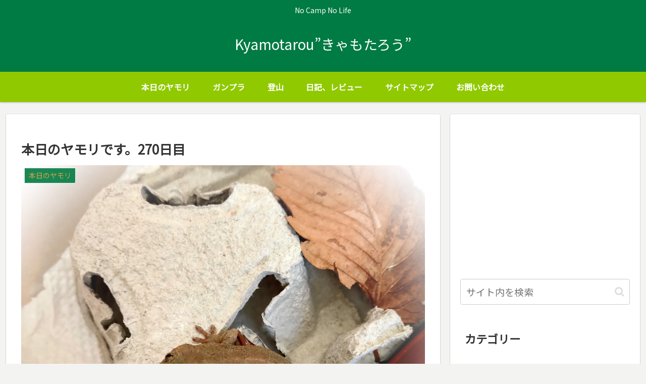

--- FILE ---
content_type: text/html; charset=utf-8
request_url: https://www.google.com/recaptcha/api2/anchor?ar=1&k=6LfIkaQZAAAAAPGxMRwTb5ToybQF9A-rAL7PgEO4&co=aHR0cHM6Ly90bXRta3lhbW90YXJvdS5jb206NDQz&hl=en&v=PoyoqOPhxBO7pBk68S4YbpHZ&size=invisible&badge=inline&anchor-ms=20000&execute-ms=30000&cb=ejsjy63dlfpy
body_size: 48897
content:
<!DOCTYPE HTML><html dir="ltr" lang="en"><head><meta http-equiv="Content-Type" content="text/html; charset=UTF-8">
<meta http-equiv="X-UA-Compatible" content="IE=edge">
<title>reCAPTCHA</title>
<style type="text/css">
/* cyrillic-ext */
@font-face {
  font-family: 'Roboto';
  font-style: normal;
  font-weight: 400;
  font-stretch: 100%;
  src: url(//fonts.gstatic.com/s/roboto/v48/KFO7CnqEu92Fr1ME7kSn66aGLdTylUAMa3GUBHMdazTgWw.woff2) format('woff2');
  unicode-range: U+0460-052F, U+1C80-1C8A, U+20B4, U+2DE0-2DFF, U+A640-A69F, U+FE2E-FE2F;
}
/* cyrillic */
@font-face {
  font-family: 'Roboto';
  font-style: normal;
  font-weight: 400;
  font-stretch: 100%;
  src: url(//fonts.gstatic.com/s/roboto/v48/KFO7CnqEu92Fr1ME7kSn66aGLdTylUAMa3iUBHMdazTgWw.woff2) format('woff2');
  unicode-range: U+0301, U+0400-045F, U+0490-0491, U+04B0-04B1, U+2116;
}
/* greek-ext */
@font-face {
  font-family: 'Roboto';
  font-style: normal;
  font-weight: 400;
  font-stretch: 100%;
  src: url(//fonts.gstatic.com/s/roboto/v48/KFO7CnqEu92Fr1ME7kSn66aGLdTylUAMa3CUBHMdazTgWw.woff2) format('woff2');
  unicode-range: U+1F00-1FFF;
}
/* greek */
@font-face {
  font-family: 'Roboto';
  font-style: normal;
  font-weight: 400;
  font-stretch: 100%;
  src: url(//fonts.gstatic.com/s/roboto/v48/KFO7CnqEu92Fr1ME7kSn66aGLdTylUAMa3-UBHMdazTgWw.woff2) format('woff2');
  unicode-range: U+0370-0377, U+037A-037F, U+0384-038A, U+038C, U+038E-03A1, U+03A3-03FF;
}
/* math */
@font-face {
  font-family: 'Roboto';
  font-style: normal;
  font-weight: 400;
  font-stretch: 100%;
  src: url(//fonts.gstatic.com/s/roboto/v48/KFO7CnqEu92Fr1ME7kSn66aGLdTylUAMawCUBHMdazTgWw.woff2) format('woff2');
  unicode-range: U+0302-0303, U+0305, U+0307-0308, U+0310, U+0312, U+0315, U+031A, U+0326-0327, U+032C, U+032F-0330, U+0332-0333, U+0338, U+033A, U+0346, U+034D, U+0391-03A1, U+03A3-03A9, U+03B1-03C9, U+03D1, U+03D5-03D6, U+03F0-03F1, U+03F4-03F5, U+2016-2017, U+2034-2038, U+203C, U+2040, U+2043, U+2047, U+2050, U+2057, U+205F, U+2070-2071, U+2074-208E, U+2090-209C, U+20D0-20DC, U+20E1, U+20E5-20EF, U+2100-2112, U+2114-2115, U+2117-2121, U+2123-214F, U+2190, U+2192, U+2194-21AE, U+21B0-21E5, U+21F1-21F2, U+21F4-2211, U+2213-2214, U+2216-22FF, U+2308-230B, U+2310, U+2319, U+231C-2321, U+2336-237A, U+237C, U+2395, U+239B-23B7, U+23D0, U+23DC-23E1, U+2474-2475, U+25AF, U+25B3, U+25B7, U+25BD, U+25C1, U+25CA, U+25CC, U+25FB, U+266D-266F, U+27C0-27FF, U+2900-2AFF, U+2B0E-2B11, U+2B30-2B4C, U+2BFE, U+3030, U+FF5B, U+FF5D, U+1D400-1D7FF, U+1EE00-1EEFF;
}
/* symbols */
@font-face {
  font-family: 'Roboto';
  font-style: normal;
  font-weight: 400;
  font-stretch: 100%;
  src: url(//fonts.gstatic.com/s/roboto/v48/KFO7CnqEu92Fr1ME7kSn66aGLdTylUAMaxKUBHMdazTgWw.woff2) format('woff2');
  unicode-range: U+0001-000C, U+000E-001F, U+007F-009F, U+20DD-20E0, U+20E2-20E4, U+2150-218F, U+2190, U+2192, U+2194-2199, U+21AF, U+21E6-21F0, U+21F3, U+2218-2219, U+2299, U+22C4-22C6, U+2300-243F, U+2440-244A, U+2460-24FF, U+25A0-27BF, U+2800-28FF, U+2921-2922, U+2981, U+29BF, U+29EB, U+2B00-2BFF, U+4DC0-4DFF, U+FFF9-FFFB, U+10140-1018E, U+10190-1019C, U+101A0, U+101D0-101FD, U+102E0-102FB, U+10E60-10E7E, U+1D2C0-1D2D3, U+1D2E0-1D37F, U+1F000-1F0FF, U+1F100-1F1AD, U+1F1E6-1F1FF, U+1F30D-1F30F, U+1F315, U+1F31C, U+1F31E, U+1F320-1F32C, U+1F336, U+1F378, U+1F37D, U+1F382, U+1F393-1F39F, U+1F3A7-1F3A8, U+1F3AC-1F3AF, U+1F3C2, U+1F3C4-1F3C6, U+1F3CA-1F3CE, U+1F3D4-1F3E0, U+1F3ED, U+1F3F1-1F3F3, U+1F3F5-1F3F7, U+1F408, U+1F415, U+1F41F, U+1F426, U+1F43F, U+1F441-1F442, U+1F444, U+1F446-1F449, U+1F44C-1F44E, U+1F453, U+1F46A, U+1F47D, U+1F4A3, U+1F4B0, U+1F4B3, U+1F4B9, U+1F4BB, U+1F4BF, U+1F4C8-1F4CB, U+1F4D6, U+1F4DA, U+1F4DF, U+1F4E3-1F4E6, U+1F4EA-1F4ED, U+1F4F7, U+1F4F9-1F4FB, U+1F4FD-1F4FE, U+1F503, U+1F507-1F50B, U+1F50D, U+1F512-1F513, U+1F53E-1F54A, U+1F54F-1F5FA, U+1F610, U+1F650-1F67F, U+1F687, U+1F68D, U+1F691, U+1F694, U+1F698, U+1F6AD, U+1F6B2, U+1F6B9-1F6BA, U+1F6BC, U+1F6C6-1F6CF, U+1F6D3-1F6D7, U+1F6E0-1F6EA, U+1F6F0-1F6F3, U+1F6F7-1F6FC, U+1F700-1F7FF, U+1F800-1F80B, U+1F810-1F847, U+1F850-1F859, U+1F860-1F887, U+1F890-1F8AD, U+1F8B0-1F8BB, U+1F8C0-1F8C1, U+1F900-1F90B, U+1F93B, U+1F946, U+1F984, U+1F996, U+1F9E9, U+1FA00-1FA6F, U+1FA70-1FA7C, U+1FA80-1FA89, U+1FA8F-1FAC6, U+1FACE-1FADC, U+1FADF-1FAE9, U+1FAF0-1FAF8, U+1FB00-1FBFF;
}
/* vietnamese */
@font-face {
  font-family: 'Roboto';
  font-style: normal;
  font-weight: 400;
  font-stretch: 100%;
  src: url(//fonts.gstatic.com/s/roboto/v48/KFO7CnqEu92Fr1ME7kSn66aGLdTylUAMa3OUBHMdazTgWw.woff2) format('woff2');
  unicode-range: U+0102-0103, U+0110-0111, U+0128-0129, U+0168-0169, U+01A0-01A1, U+01AF-01B0, U+0300-0301, U+0303-0304, U+0308-0309, U+0323, U+0329, U+1EA0-1EF9, U+20AB;
}
/* latin-ext */
@font-face {
  font-family: 'Roboto';
  font-style: normal;
  font-weight: 400;
  font-stretch: 100%;
  src: url(//fonts.gstatic.com/s/roboto/v48/KFO7CnqEu92Fr1ME7kSn66aGLdTylUAMa3KUBHMdazTgWw.woff2) format('woff2');
  unicode-range: U+0100-02BA, U+02BD-02C5, U+02C7-02CC, U+02CE-02D7, U+02DD-02FF, U+0304, U+0308, U+0329, U+1D00-1DBF, U+1E00-1E9F, U+1EF2-1EFF, U+2020, U+20A0-20AB, U+20AD-20C0, U+2113, U+2C60-2C7F, U+A720-A7FF;
}
/* latin */
@font-face {
  font-family: 'Roboto';
  font-style: normal;
  font-weight: 400;
  font-stretch: 100%;
  src: url(//fonts.gstatic.com/s/roboto/v48/KFO7CnqEu92Fr1ME7kSn66aGLdTylUAMa3yUBHMdazQ.woff2) format('woff2');
  unicode-range: U+0000-00FF, U+0131, U+0152-0153, U+02BB-02BC, U+02C6, U+02DA, U+02DC, U+0304, U+0308, U+0329, U+2000-206F, U+20AC, U+2122, U+2191, U+2193, U+2212, U+2215, U+FEFF, U+FFFD;
}
/* cyrillic-ext */
@font-face {
  font-family: 'Roboto';
  font-style: normal;
  font-weight: 500;
  font-stretch: 100%;
  src: url(//fonts.gstatic.com/s/roboto/v48/KFO7CnqEu92Fr1ME7kSn66aGLdTylUAMa3GUBHMdazTgWw.woff2) format('woff2');
  unicode-range: U+0460-052F, U+1C80-1C8A, U+20B4, U+2DE0-2DFF, U+A640-A69F, U+FE2E-FE2F;
}
/* cyrillic */
@font-face {
  font-family: 'Roboto';
  font-style: normal;
  font-weight: 500;
  font-stretch: 100%;
  src: url(//fonts.gstatic.com/s/roboto/v48/KFO7CnqEu92Fr1ME7kSn66aGLdTylUAMa3iUBHMdazTgWw.woff2) format('woff2');
  unicode-range: U+0301, U+0400-045F, U+0490-0491, U+04B0-04B1, U+2116;
}
/* greek-ext */
@font-face {
  font-family: 'Roboto';
  font-style: normal;
  font-weight: 500;
  font-stretch: 100%;
  src: url(//fonts.gstatic.com/s/roboto/v48/KFO7CnqEu92Fr1ME7kSn66aGLdTylUAMa3CUBHMdazTgWw.woff2) format('woff2');
  unicode-range: U+1F00-1FFF;
}
/* greek */
@font-face {
  font-family: 'Roboto';
  font-style: normal;
  font-weight: 500;
  font-stretch: 100%;
  src: url(//fonts.gstatic.com/s/roboto/v48/KFO7CnqEu92Fr1ME7kSn66aGLdTylUAMa3-UBHMdazTgWw.woff2) format('woff2');
  unicode-range: U+0370-0377, U+037A-037F, U+0384-038A, U+038C, U+038E-03A1, U+03A3-03FF;
}
/* math */
@font-face {
  font-family: 'Roboto';
  font-style: normal;
  font-weight: 500;
  font-stretch: 100%;
  src: url(//fonts.gstatic.com/s/roboto/v48/KFO7CnqEu92Fr1ME7kSn66aGLdTylUAMawCUBHMdazTgWw.woff2) format('woff2');
  unicode-range: U+0302-0303, U+0305, U+0307-0308, U+0310, U+0312, U+0315, U+031A, U+0326-0327, U+032C, U+032F-0330, U+0332-0333, U+0338, U+033A, U+0346, U+034D, U+0391-03A1, U+03A3-03A9, U+03B1-03C9, U+03D1, U+03D5-03D6, U+03F0-03F1, U+03F4-03F5, U+2016-2017, U+2034-2038, U+203C, U+2040, U+2043, U+2047, U+2050, U+2057, U+205F, U+2070-2071, U+2074-208E, U+2090-209C, U+20D0-20DC, U+20E1, U+20E5-20EF, U+2100-2112, U+2114-2115, U+2117-2121, U+2123-214F, U+2190, U+2192, U+2194-21AE, U+21B0-21E5, U+21F1-21F2, U+21F4-2211, U+2213-2214, U+2216-22FF, U+2308-230B, U+2310, U+2319, U+231C-2321, U+2336-237A, U+237C, U+2395, U+239B-23B7, U+23D0, U+23DC-23E1, U+2474-2475, U+25AF, U+25B3, U+25B7, U+25BD, U+25C1, U+25CA, U+25CC, U+25FB, U+266D-266F, U+27C0-27FF, U+2900-2AFF, U+2B0E-2B11, U+2B30-2B4C, U+2BFE, U+3030, U+FF5B, U+FF5D, U+1D400-1D7FF, U+1EE00-1EEFF;
}
/* symbols */
@font-face {
  font-family: 'Roboto';
  font-style: normal;
  font-weight: 500;
  font-stretch: 100%;
  src: url(//fonts.gstatic.com/s/roboto/v48/KFO7CnqEu92Fr1ME7kSn66aGLdTylUAMaxKUBHMdazTgWw.woff2) format('woff2');
  unicode-range: U+0001-000C, U+000E-001F, U+007F-009F, U+20DD-20E0, U+20E2-20E4, U+2150-218F, U+2190, U+2192, U+2194-2199, U+21AF, U+21E6-21F0, U+21F3, U+2218-2219, U+2299, U+22C4-22C6, U+2300-243F, U+2440-244A, U+2460-24FF, U+25A0-27BF, U+2800-28FF, U+2921-2922, U+2981, U+29BF, U+29EB, U+2B00-2BFF, U+4DC0-4DFF, U+FFF9-FFFB, U+10140-1018E, U+10190-1019C, U+101A0, U+101D0-101FD, U+102E0-102FB, U+10E60-10E7E, U+1D2C0-1D2D3, U+1D2E0-1D37F, U+1F000-1F0FF, U+1F100-1F1AD, U+1F1E6-1F1FF, U+1F30D-1F30F, U+1F315, U+1F31C, U+1F31E, U+1F320-1F32C, U+1F336, U+1F378, U+1F37D, U+1F382, U+1F393-1F39F, U+1F3A7-1F3A8, U+1F3AC-1F3AF, U+1F3C2, U+1F3C4-1F3C6, U+1F3CA-1F3CE, U+1F3D4-1F3E0, U+1F3ED, U+1F3F1-1F3F3, U+1F3F5-1F3F7, U+1F408, U+1F415, U+1F41F, U+1F426, U+1F43F, U+1F441-1F442, U+1F444, U+1F446-1F449, U+1F44C-1F44E, U+1F453, U+1F46A, U+1F47D, U+1F4A3, U+1F4B0, U+1F4B3, U+1F4B9, U+1F4BB, U+1F4BF, U+1F4C8-1F4CB, U+1F4D6, U+1F4DA, U+1F4DF, U+1F4E3-1F4E6, U+1F4EA-1F4ED, U+1F4F7, U+1F4F9-1F4FB, U+1F4FD-1F4FE, U+1F503, U+1F507-1F50B, U+1F50D, U+1F512-1F513, U+1F53E-1F54A, U+1F54F-1F5FA, U+1F610, U+1F650-1F67F, U+1F687, U+1F68D, U+1F691, U+1F694, U+1F698, U+1F6AD, U+1F6B2, U+1F6B9-1F6BA, U+1F6BC, U+1F6C6-1F6CF, U+1F6D3-1F6D7, U+1F6E0-1F6EA, U+1F6F0-1F6F3, U+1F6F7-1F6FC, U+1F700-1F7FF, U+1F800-1F80B, U+1F810-1F847, U+1F850-1F859, U+1F860-1F887, U+1F890-1F8AD, U+1F8B0-1F8BB, U+1F8C0-1F8C1, U+1F900-1F90B, U+1F93B, U+1F946, U+1F984, U+1F996, U+1F9E9, U+1FA00-1FA6F, U+1FA70-1FA7C, U+1FA80-1FA89, U+1FA8F-1FAC6, U+1FACE-1FADC, U+1FADF-1FAE9, U+1FAF0-1FAF8, U+1FB00-1FBFF;
}
/* vietnamese */
@font-face {
  font-family: 'Roboto';
  font-style: normal;
  font-weight: 500;
  font-stretch: 100%;
  src: url(//fonts.gstatic.com/s/roboto/v48/KFO7CnqEu92Fr1ME7kSn66aGLdTylUAMa3OUBHMdazTgWw.woff2) format('woff2');
  unicode-range: U+0102-0103, U+0110-0111, U+0128-0129, U+0168-0169, U+01A0-01A1, U+01AF-01B0, U+0300-0301, U+0303-0304, U+0308-0309, U+0323, U+0329, U+1EA0-1EF9, U+20AB;
}
/* latin-ext */
@font-face {
  font-family: 'Roboto';
  font-style: normal;
  font-weight: 500;
  font-stretch: 100%;
  src: url(//fonts.gstatic.com/s/roboto/v48/KFO7CnqEu92Fr1ME7kSn66aGLdTylUAMa3KUBHMdazTgWw.woff2) format('woff2');
  unicode-range: U+0100-02BA, U+02BD-02C5, U+02C7-02CC, U+02CE-02D7, U+02DD-02FF, U+0304, U+0308, U+0329, U+1D00-1DBF, U+1E00-1E9F, U+1EF2-1EFF, U+2020, U+20A0-20AB, U+20AD-20C0, U+2113, U+2C60-2C7F, U+A720-A7FF;
}
/* latin */
@font-face {
  font-family: 'Roboto';
  font-style: normal;
  font-weight: 500;
  font-stretch: 100%;
  src: url(//fonts.gstatic.com/s/roboto/v48/KFO7CnqEu92Fr1ME7kSn66aGLdTylUAMa3yUBHMdazQ.woff2) format('woff2');
  unicode-range: U+0000-00FF, U+0131, U+0152-0153, U+02BB-02BC, U+02C6, U+02DA, U+02DC, U+0304, U+0308, U+0329, U+2000-206F, U+20AC, U+2122, U+2191, U+2193, U+2212, U+2215, U+FEFF, U+FFFD;
}
/* cyrillic-ext */
@font-face {
  font-family: 'Roboto';
  font-style: normal;
  font-weight: 900;
  font-stretch: 100%;
  src: url(//fonts.gstatic.com/s/roboto/v48/KFO7CnqEu92Fr1ME7kSn66aGLdTylUAMa3GUBHMdazTgWw.woff2) format('woff2');
  unicode-range: U+0460-052F, U+1C80-1C8A, U+20B4, U+2DE0-2DFF, U+A640-A69F, U+FE2E-FE2F;
}
/* cyrillic */
@font-face {
  font-family: 'Roboto';
  font-style: normal;
  font-weight: 900;
  font-stretch: 100%;
  src: url(//fonts.gstatic.com/s/roboto/v48/KFO7CnqEu92Fr1ME7kSn66aGLdTylUAMa3iUBHMdazTgWw.woff2) format('woff2');
  unicode-range: U+0301, U+0400-045F, U+0490-0491, U+04B0-04B1, U+2116;
}
/* greek-ext */
@font-face {
  font-family: 'Roboto';
  font-style: normal;
  font-weight: 900;
  font-stretch: 100%;
  src: url(//fonts.gstatic.com/s/roboto/v48/KFO7CnqEu92Fr1ME7kSn66aGLdTylUAMa3CUBHMdazTgWw.woff2) format('woff2');
  unicode-range: U+1F00-1FFF;
}
/* greek */
@font-face {
  font-family: 'Roboto';
  font-style: normal;
  font-weight: 900;
  font-stretch: 100%;
  src: url(//fonts.gstatic.com/s/roboto/v48/KFO7CnqEu92Fr1ME7kSn66aGLdTylUAMa3-UBHMdazTgWw.woff2) format('woff2');
  unicode-range: U+0370-0377, U+037A-037F, U+0384-038A, U+038C, U+038E-03A1, U+03A3-03FF;
}
/* math */
@font-face {
  font-family: 'Roboto';
  font-style: normal;
  font-weight: 900;
  font-stretch: 100%;
  src: url(//fonts.gstatic.com/s/roboto/v48/KFO7CnqEu92Fr1ME7kSn66aGLdTylUAMawCUBHMdazTgWw.woff2) format('woff2');
  unicode-range: U+0302-0303, U+0305, U+0307-0308, U+0310, U+0312, U+0315, U+031A, U+0326-0327, U+032C, U+032F-0330, U+0332-0333, U+0338, U+033A, U+0346, U+034D, U+0391-03A1, U+03A3-03A9, U+03B1-03C9, U+03D1, U+03D5-03D6, U+03F0-03F1, U+03F4-03F5, U+2016-2017, U+2034-2038, U+203C, U+2040, U+2043, U+2047, U+2050, U+2057, U+205F, U+2070-2071, U+2074-208E, U+2090-209C, U+20D0-20DC, U+20E1, U+20E5-20EF, U+2100-2112, U+2114-2115, U+2117-2121, U+2123-214F, U+2190, U+2192, U+2194-21AE, U+21B0-21E5, U+21F1-21F2, U+21F4-2211, U+2213-2214, U+2216-22FF, U+2308-230B, U+2310, U+2319, U+231C-2321, U+2336-237A, U+237C, U+2395, U+239B-23B7, U+23D0, U+23DC-23E1, U+2474-2475, U+25AF, U+25B3, U+25B7, U+25BD, U+25C1, U+25CA, U+25CC, U+25FB, U+266D-266F, U+27C0-27FF, U+2900-2AFF, U+2B0E-2B11, U+2B30-2B4C, U+2BFE, U+3030, U+FF5B, U+FF5D, U+1D400-1D7FF, U+1EE00-1EEFF;
}
/* symbols */
@font-face {
  font-family: 'Roboto';
  font-style: normal;
  font-weight: 900;
  font-stretch: 100%;
  src: url(//fonts.gstatic.com/s/roboto/v48/KFO7CnqEu92Fr1ME7kSn66aGLdTylUAMaxKUBHMdazTgWw.woff2) format('woff2');
  unicode-range: U+0001-000C, U+000E-001F, U+007F-009F, U+20DD-20E0, U+20E2-20E4, U+2150-218F, U+2190, U+2192, U+2194-2199, U+21AF, U+21E6-21F0, U+21F3, U+2218-2219, U+2299, U+22C4-22C6, U+2300-243F, U+2440-244A, U+2460-24FF, U+25A0-27BF, U+2800-28FF, U+2921-2922, U+2981, U+29BF, U+29EB, U+2B00-2BFF, U+4DC0-4DFF, U+FFF9-FFFB, U+10140-1018E, U+10190-1019C, U+101A0, U+101D0-101FD, U+102E0-102FB, U+10E60-10E7E, U+1D2C0-1D2D3, U+1D2E0-1D37F, U+1F000-1F0FF, U+1F100-1F1AD, U+1F1E6-1F1FF, U+1F30D-1F30F, U+1F315, U+1F31C, U+1F31E, U+1F320-1F32C, U+1F336, U+1F378, U+1F37D, U+1F382, U+1F393-1F39F, U+1F3A7-1F3A8, U+1F3AC-1F3AF, U+1F3C2, U+1F3C4-1F3C6, U+1F3CA-1F3CE, U+1F3D4-1F3E0, U+1F3ED, U+1F3F1-1F3F3, U+1F3F5-1F3F7, U+1F408, U+1F415, U+1F41F, U+1F426, U+1F43F, U+1F441-1F442, U+1F444, U+1F446-1F449, U+1F44C-1F44E, U+1F453, U+1F46A, U+1F47D, U+1F4A3, U+1F4B0, U+1F4B3, U+1F4B9, U+1F4BB, U+1F4BF, U+1F4C8-1F4CB, U+1F4D6, U+1F4DA, U+1F4DF, U+1F4E3-1F4E6, U+1F4EA-1F4ED, U+1F4F7, U+1F4F9-1F4FB, U+1F4FD-1F4FE, U+1F503, U+1F507-1F50B, U+1F50D, U+1F512-1F513, U+1F53E-1F54A, U+1F54F-1F5FA, U+1F610, U+1F650-1F67F, U+1F687, U+1F68D, U+1F691, U+1F694, U+1F698, U+1F6AD, U+1F6B2, U+1F6B9-1F6BA, U+1F6BC, U+1F6C6-1F6CF, U+1F6D3-1F6D7, U+1F6E0-1F6EA, U+1F6F0-1F6F3, U+1F6F7-1F6FC, U+1F700-1F7FF, U+1F800-1F80B, U+1F810-1F847, U+1F850-1F859, U+1F860-1F887, U+1F890-1F8AD, U+1F8B0-1F8BB, U+1F8C0-1F8C1, U+1F900-1F90B, U+1F93B, U+1F946, U+1F984, U+1F996, U+1F9E9, U+1FA00-1FA6F, U+1FA70-1FA7C, U+1FA80-1FA89, U+1FA8F-1FAC6, U+1FACE-1FADC, U+1FADF-1FAE9, U+1FAF0-1FAF8, U+1FB00-1FBFF;
}
/* vietnamese */
@font-face {
  font-family: 'Roboto';
  font-style: normal;
  font-weight: 900;
  font-stretch: 100%;
  src: url(//fonts.gstatic.com/s/roboto/v48/KFO7CnqEu92Fr1ME7kSn66aGLdTylUAMa3OUBHMdazTgWw.woff2) format('woff2');
  unicode-range: U+0102-0103, U+0110-0111, U+0128-0129, U+0168-0169, U+01A0-01A1, U+01AF-01B0, U+0300-0301, U+0303-0304, U+0308-0309, U+0323, U+0329, U+1EA0-1EF9, U+20AB;
}
/* latin-ext */
@font-face {
  font-family: 'Roboto';
  font-style: normal;
  font-weight: 900;
  font-stretch: 100%;
  src: url(//fonts.gstatic.com/s/roboto/v48/KFO7CnqEu92Fr1ME7kSn66aGLdTylUAMa3KUBHMdazTgWw.woff2) format('woff2');
  unicode-range: U+0100-02BA, U+02BD-02C5, U+02C7-02CC, U+02CE-02D7, U+02DD-02FF, U+0304, U+0308, U+0329, U+1D00-1DBF, U+1E00-1E9F, U+1EF2-1EFF, U+2020, U+20A0-20AB, U+20AD-20C0, U+2113, U+2C60-2C7F, U+A720-A7FF;
}
/* latin */
@font-face {
  font-family: 'Roboto';
  font-style: normal;
  font-weight: 900;
  font-stretch: 100%;
  src: url(//fonts.gstatic.com/s/roboto/v48/KFO7CnqEu92Fr1ME7kSn66aGLdTylUAMa3yUBHMdazQ.woff2) format('woff2');
  unicode-range: U+0000-00FF, U+0131, U+0152-0153, U+02BB-02BC, U+02C6, U+02DA, U+02DC, U+0304, U+0308, U+0329, U+2000-206F, U+20AC, U+2122, U+2191, U+2193, U+2212, U+2215, U+FEFF, U+FFFD;
}

</style>
<link rel="stylesheet" type="text/css" href="https://www.gstatic.com/recaptcha/releases/PoyoqOPhxBO7pBk68S4YbpHZ/styles__ltr.css">
<script nonce="BaokVoZC7tI8YjseNtMX-w" type="text/javascript">window['__recaptcha_api'] = 'https://www.google.com/recaptcha/api2/';</script>
<script type="text/javascript" src="https://www.gstatic.com/recaptcha/releases/PoyoqOPhxBO7pBk68S4YbpHZ/recaptcha__en.js" nonce="BaokVoZC7tI8YjseNtMX-w">
      
    </script></head>
<body><div id="rc-anchor-alert" class="rc-anchor-alert"></div>
<input type="hidden" id="recaptcha-token" value="[base64]">
<script type="text/javascript" nonce="BaokVoZC7tI8YjseNtMX-w">
      recaptcha.anchor.Main.init("[\x22ainput\x22,[\x22bgdata\x22,\x22\x22,\[base64]/[base64]/[base64]/[base64]/[base64]/[base64]/KGcoTywyNTMsTy5PKSxVRyhPLEMpKTpnKE8sMjUzLEMpLE8pKSxsKSksTykpfSxieT1mdW5jdGlvbihDLE8sdSxsKXtmb3IobD0odT1SKEMpLDApO08+MDtPLS0pbD1sPDw4fFooQyk7ZyhDLHUsbCl9LFVHPWZ1bmN0aW9uKEMsTyl7Qy5pLmxlbmd0aD4xMDQ/[base64]/[base64]/[base64]/[base64]/[base64]/[base64]/[base64]\\u003d\x22,\[base64]\\u003d\x22,\[base64]/DlMKSFnAPw6zCpMOUw5k9Tg9dUG/ClTJYw67CnMKPe0bClnVjBwrDtV/DusKdMSVyKVjDsUBsw7wPwobCmsONwqjDuWTDrcKoHsOnw7TCpjA/wr/[base64]/Dvns4w4pIfUxTw4DCri7DuMK4Jy5dGEjDkWPCj8KAKlrCucOvw4RGFCYfwrwif8K2HMKewqdIw6YWSsO0YcKPwodAwr3CqnPCmsKuwq4AUMK/w45QfmHCkGJeNsOWbMOEBsO+ZcKvZ1jDrzjDn2XDiH3Doj/DtMO1w7hqwr5IwobCtMKXw7nChH10w5QeOsKHwpzDmsK6wpnCmxw2eMKeVsKJw5sqLSbDkcOYwoYsP8KMXMOlHlXDhMKvw5Z4GHRxXz3CuyPDuMKkGzbDpFZSw7bClDbDqzvDl8K5MEzDuG7ClsOEV0UlwrM5w5EtdsOVbGNEw7/Ct0DCpMKaOWzCnkrCthFIwqnDgW/CicOjwovCkwJfRMKFV8K3w79XcMKsw7MhQ8KPwo/CgjlhYAYHGEHDkyh7woQkTUIeVDMkw50QwrXDtxFWN8OeZD7DtT3CnFLDucKSYcKAw45BVTUuwqQbV3klRsOMVXMlwqnDgTBtwpdXV8KHFz0wAcOzw4HDksOOwpnDgMONZsOqwroYTcKWw7vDpsOjwrPDtVkBUxrDsEktwo/CjW3DlRo3wpYLIMO/wrHDtMOAw5fChcOiC2LDjhwFw7rDvcOHK8O1w7kfw57Dn03DiQvDnVPChk9bXsOhYhvDiQ9/[base64]/Cm8OhH3PClMKvworCknbDoF3DvsOzYxINV8KXwpFtw7zDgFvDs8OkC8KAfxDDokDCkMO3GMOcM0Ycw5ArRsO9wqYpM8OXLRADw5jCtsOhwrRhwpgMcT/DrnYawojDq8K3wovDiMKlwoFTIg3CtsOTCy4gwp3DosKzKxRPDMOowp/CpCTCk8O7ZkEuwozClsKbFsORS2vCrMO+w77CgsKjw7bDnDxLw49OaCJNw6lgenIeA1bDmsOtC03CiHjCu1DDrMO9LWHCo8KMCGvChG/CiVRjIcOLw7PDqWjDp3gHM3jCv3nDv8KKwpY4B0JSYcOpDsKiwoHClMOiCynDgjzDt8OiLcOuw4zDtcKzZjfDrkjDtzdEwpTCncOaIsOcVhhIJGjClcKxOsO2LMK6Bl/CmcKuHsKFcwfCpgrDgcOZMsKGwrZrwo/CncO5w7vDrEkSbk3DhV84woXCgsKWWcOowqHDhS7Cl8K4wqzDg8KLL2/CjsOLBkY2w7ZmLkTCkcOiw4/DjMOXF3Nxw5IVwojCnnEMw5AuWG/CoxlKw5/DsVDDhELDncKSYmfDm8OTwoDDr8Kaw7AGSi1Nw4FaCMOWQ8KHBFzCmMOiwrXCjsOOZcOPwp0BP8OZwp/Ch8KVw7UqKcKZRcKVcQrCuMOFwpELwolRwqvDsEfCssOsw4jCugTDmcKJwpnDnMK1JMO/aX5fw7LCnj56LcK9wq/DuMOaw7HCvMKECsKnw7HCiMKsVcK7wrbDqMK/wovDrHQyHkk3w6fCsx7CklkTw6sELmx9wq5BRsOkwqsJwq3CksKYOcKIBmFKS2TCpsKUBUVCcsKMwpk2OcO6w5nDkTAZYsK5NcO9w6XDkQTDhMOEw4kwQ8Ovw4DDvzpzworCvcONwrcoXH9XdsOGeC/Ci3IPwpA5w4jCjinCnA/[base64]/wqQmwr3CtsOtwqnDpQLDtl8eaU3CpDcHN8KpfMOTw5kWe8KzZMOGNXsPw7bChcOVZjzCr8KcwpIweUnDlcOWwpx3wrMlB8OFI8K5NDTCpXhOGcKDw6PDogNce8OPJMOSw4UZZsOrwocmFlQPwp0NMk3Cn8Ohw7BkTgnDnlxuKjjDthg9IMOkwq/[base64]/DoMKrw7dswobDlcO7w5tRwrNYwp9/w5TDmX9Dw4cAw4LDi8KQwofClDDCpWPCiw3DhlvDkMOAwobCksKlwq5dZwR+AAhId3bCoyTDvcOyw4nCscKCHMKlw4kzHwPCvHMvcR3DjXtiaMOSaMOweBnCukHDnyzCtF/DgxjCgMOQP3Zuw7vDvcOwPUHCjsKhaMO1wrl/wrTDicOmwoLCtsOMw6PDnsO7GsK2Vn3DlMKdXisKw6PDsXvCrcK7DsOlwo91wpTCg8Oww5QawoPCmWgYHMOGwoYRDkcgUmNOVXErUsONw4BcUAzDrV7Cli4zAHnCuMORw55FZFxxwpEpW0BnCSt4w4pUw70kwqs8wpvClQvCm0/CmB7CpTXCr2liF2hHQHjCvzRzHcO0worDoUnCrcKeWsOJFMO0w4DCt8KiNcKdw6BnwqzCqifCpcOFYj8MVWE7wrYUAwMew6orwpVgHsKvCsOAw6scO0rDjD7DrkTCnsOjw4NTPjccwpTCr8K1DcO2AcK5wovCgMK/[base64]/[base64]/CpMOWV8O/JMKNw67CusOeOxIzK2HCm8KUB8OhwogBD8O/OlDDtMOOW8KHcBvCl2TCoMO8wqPCgTHCrsOzFMOkw6PDvictEmzCvDY0woLCrcKmX8OAbcK5IMKzwqTDm33CkcKawpvCu8Kye0N/w5bCjsOMwqPDjwIMXMKzw5/CgRoCw7/[base64]/Dr8K1w5XDi8KmKcO1ecOdwrHCuzHDhg9sEB/DkMKeMMOzwpXCgFPClMKJwq0awrXDqFTCjhLCocOXYMKGw5NtdcOkw6jDoMOvw5RRwrbDr0TCjiBWFyUvBSRATcOIK3bDiX/[base64]/Dp8OJwo9iLcKcw6vCtMKEcsKFw4Jpw7dWwqhowprDmMKZw68kw4/DlGzDkUIWw5/DqkXClzdhVUrCvlTDo8Ovw7zCql7CqcKrw6vChVHDhcONZ8ORw5nCk8KwfS17w5PCpcOlXW7DulFOw63DgRIOwoMNC1PCqR5sw5VNDhvDh0rDg0/[base64]/CvcKIbcKnQ0QcUcKrFh/DscONw6sYST/DiHfCkQ/CuMO7w7fDlgTCu3DCjMOIwqUQw4NRwqImwrHCtMK5w7bCpDxCw7gDYWzDnMKKwo1yR1AGfCFJcWDDtsKoFzISKyBLbMOzG8O+KcKVWz/[base64]/Dlm1Lw5BwK8O5w74+wq/DkXrDrDFAV8Oqw4BGwqxjA8Khwp/DnnXDryDDqcOVw7nCrF0VYDVmwrDDtTcpw67CgzXCqkrDkGcnwqVCVcKuw4EHwrMCw6V+PsK2w47CvMK2w6tBcGbDucO0ZQMYAcKJfcK8M0XDhsOlMcOJJnZ/O8K6VHvCmcOTw53DgMOzCSjDkcOXw4vDn8KyOig4wqnCrX3Cmm5uw6wiAcKvw6o/wrtXecKcwo3CkznCjAoDwqLCrcKWQQnDi8Oww6kYJcKxRBDDiVPDsMOxw5rDm2rDnsKQXhHDhjTDmws2csKGw6tRw689wq4uwoZ+woYWY2FINl1SKcKvw6LDj8OtYlXCsELCjMO2w4d0wqTCisKpGDrCv2JiZsOGIMOmFTXDrz8+MMOxJy3Csk3DnFUHwod/JFfDrA5Hw7Y5dwbDtWvDs8KDTA3DuF3DnWrDm8OhbEsCPjshwoxowpUyw7VTRA9Rw4nCscKrwq3Chw1Iw6dhwq7Cg8O5w6orwoDDjMOBVSYJw5x7NxRQwqXDl1ZOTsKhw7bCoG0SXl/[base64]/[base64]/MmfDuQvDonhkwpTCkGgfOz/DqsKuDhNFw7FuScKfEljCviJsMsO+w41Nw6bDlcKATjPDr8K2wrYzCsKeWlDCog0awoFaw4EDEGUbwpfDgcOZw4kyJEJiHRXCv8OjMsKyQsO8w4pgNSRcwpMuw7jCnGMgw6vDscKWJcOTS8KqD8KFZHzCpmlwd2/DpMK2wp1qHMO7wrHDqsOiXXfCsXvClcO+CsO+woVUwo7DscO/[base64]/[base64]/DssKNw4FGY8OQw4jCsCY5QnrDph7CtcOHw5duw4fDkcKdwprDtTPDmn7ClgzDp8Oswq9Gw4RtRcKbwrZffCAyLsKlJ3EwLMKrwo17w7zCohbDokTDk3DDrcK4wpDCoG/[base64]/[base64]/Cj8Orw4/DlsOnBsOXc1l5OhRAwp/DpX4Vw4nCugLCuQwTw5zCocKXw7/CiT7DrcOEWRJXM8O2w4TDoFcOwqnDusOZw5DDqsKAFmzCvz1EAx1uTEjDuEzCn0/Dvnhjw7Eaw6HDosOiGlQkw43DpcOSw7ckVG7DvMK6dsOOb8O1W8KTwpF6TG01w5caw6XDhxzDt8KtKcOXw77DjsOPwozDmyRyNxhfw7EFAcOMw4ZyLS/Dv0bCtsOBw7/CosOkwoLCh8OkPHvDtMOhwp/DiQ3Cl8O6Kk7CscOnwq3DhnLClBMBwo0Vw5vDksOUXFgdNF/CusKYwrrClMOpD8OqCsOYKsKtcMK4F8OCdzDCuApeIcKAwq7DucKnwpbCsEkGAsKzwp/[base64]/SsOLw6nDogjDgV3CucKRw5jDtsKza3/Drn/DhkvDusKPNMOnUHxHdXcfwqjCsylMwr3Dq8OKW8Kyw4/DnFk/w71tbsOkw7UqeG9FBR/DuCfCi1g2csOgw6l8EcOCwoEoeCnCnWsNw7bDj8KgHcKtcsK/EMOrwp7Cp8Kjw65OwoITcMOwbVXDpExxwqHDuBTDqxEuw7kEAMORwox/wqHDk8K8wq4ZYxcTwrPCjMOMbG7Cp8KkXcKbw5Adw5syI8KbAsOdDMKPw6QAUMODIhbCtlIvRWwlw7bDuUpdwqrDo8KQY8KKN8OZwrHDvsOeF3/DksOtLF0yw4PCkMOtMsK7D1rDosKyYwbCj8KYw5tjw4AowonDsMKPUlcmN8OqWm7CuGN/[base64]/CqMOqw61pbV7Cl8KQUMOYw5Qjw6jDlcKaFcKpEXZkw6dPE3U8w5rDk2LDljnCjsKYw4Y+JnnDg8KaA8O/wqVWF0PDp8KuEMKmw7HCn8Ozc8KpGGwMasOIAGsIwpfCj8KdFcOPw44bJsOwN3shVnx2wqFMTcKXw7/DlErCrSbDunxfwqLCt8OHw4jCoMO4YMKFQCMMwrkgw5E5bsKWw4lLJTEuw51Ofl07EMONw7vCncOEW8Ozwo3DhyTDkEXCvg3CrhVsUsOAw7U6woYNw5wnwrNMwonCmDjDknBaESBVZxjDm8OPQcOjNH/ClsOww68zP1oeCMOiw4hAC1hswqUABMO0wps3C1DDpXHCvMOCw49MUMKtCsOjwqTCrcK6wo8xPMKRdcOAOMKrw5QbQ8O0JywILcKcMzrDssOgw5t9EsOuMDrCmcKhwqnDqsKBwpV+fQpaJRRWwqPDpSAgw6Q+OWbDrA/CmcK4IsOEw7zDjyh9e3/DmXXDpUXDj8O1S8KBw5zDumPCri/Dr8KKTlYKN8OTBMKRMUs6Ch8Nw7bCoWhGw7TCk8K7wog8w77CiMKww68nP1U5FsOjw6/DiSp7PsOdHCkuCAAEw4wqGMKRworDmjhGNWtNFsOswolTwoM6wq/[base64]/[base64]/Cg8KxLMKPLzjCtsOfEsKqw7NGIHVnGMKjwp1Nw7vCthVuwrjCosKVJ8KZwrUvw5wcGMOuOFnDicKAEMOOCBBiw43CpMOVccOlw6knwospUBx+wrXDv3IcccKiGsOzKTIqw5BOw4bCvcOLCsOPw616JsOlFMKKYAJZwoLDmcK7IMK/S8K6asOcFMKOWcK2H3QgOMKGw7gEw7bCjcOFw5FHPEDCt8OUw4HCsyJUFQoDwonChEE6w7/DrzLDkcKswr0/di7Ck8KDDRHDjsOiWXHCrQjCplxta8Kkw4/DvMKOwqpdNMKXRMK/wolkw6nCp3pXQcOcVcOFbio3w5PDhV9mwq4ZJ8KwXMOcGW7CsG4pEcOswonCjS/Cv8OLZMOFfi82GFwJw61GCBvDpn0Vw7XDimXDglBYE3LDtA/[base64]/Dh04fw741wr7Cu8KcwovDjikcasOsw7PDhsKWecOWw5nDo8KLw4nDh3xSw4wVwotsw755wqbCrDd3w4F2AljDqsKeShHCmBjCoMOmDMOpw6Nlw7ggJcOSwr3DksOnM3jCj2Q/HgPClD1Xwr04w6DDm2siXGXCpkEkAMKsZVpDw6FOKGl4wp7DjMKMDltqwp5Uwp4Sw6cEIMOPd8OAw4HDhsKlwofCsMK5w5UTwoTCvC1vwqHDlgXCk8KWAzPCgW/CtsOtF8OvKwMyw6Yvwpt6CWPDkARLwqAwwrxtQFsQd8OFKcKVUcOZO8Ohw7p1w7rCuMOIKVTCrg1DwoYPJsK9w6DChl1pe1XDpxXDpGNpw5LCqRM1K8O9PzjDk03CqGdkfW7Dt8KXwpFyWcKOCsKJwqRCwrkpwqs/LWRrwqPDtcKxwrPCtllLwoLDlGoNNS1NJMObwqvCnmXCqgVvwpvDgiAkZHIfAcOBN3/CncKdwp3DrsKoZFjCoh9uCsKPwpolWVfChcKHwqhsC2oYWcOsw6bDvirDoMO3wrcpYBrCmhgMw6xOwqFHBMOsGk/DtVzCq8Oswr46w6BcNBXDkcKMW2nDs8OIw4DClcKGTStiK8KswqPDinwsZVIzwqFPHEvDpEfChit3TsO7w5shw6LCvlXDhUnCpDfDuXXCkDXDh8KSUMKYYXhDw5U7AWt/w4R3wr0XA8KXbT8QYHMDKA0awr7Cv2LDvhTCv8OjwqIDw74Ewq/DgsKLw7gvFsOwwqXCuMOBJjfDnXDDn8KYw6MBwoxUwocCLmHCg1Z5w58DbxvCusOUHMOUWjrCkWQMY8OSwrcZNj0OOsKAw7vCmSJswoDDjcKowojDmsOBJ1hDTcKkw7/CnsO9cnrCvcOjw6fChgzCisOIw6LCvsKXw6sWKwrChMKwZ8OUaGTCq8KrwpHCpxsMwqPClFkzwr7DsBsOwqPDo8KtwqxGwqcAwrbDrsOed8Olw5nCqXRBw7IcwolQw7rCr8K9w78fw4xtKMOuZynDtgbCocO/w6sawrsYw6MIw4cJdgZBBsKBGMKLwpMIM0DDihLDmMOOfkA7FMKQNnhgwps0w7jDmcK5w43CuMKCMcKifMO8anbDocKIJ8K9w7LChcOaX8O0wqfDhkfDuWrCvjbDpCsvHcKZMcOAVDDDtMK+JkQlw4LCuD/Cln8HwovDusK3w5MuwqrChcO3E8KOZ8KfI8Oaw7kFMCPDo1dqegzCkMOvcDk2CMKTwqM/woE8U8OSw7VQwqMNwrYQBsOgFcO/w45/fgBYw7xVw4XCucOdacOZUT3Cq8KXw4I5w47CjsKHc8OtwpDDgMKqwqN9w5XCp8ObC3vCtG0swrbCl8OEe3d8fcObWF7DscKbwq1Bw6vDk8OGwqkXwr3CpWpcw6l2wrk/wrU3bz3ClG/Com7ClnDCr8OZbhHDp2RnW8KpXRXCu8Ocw7E3DClgeHFWPMOLwqLCoMO8KijDtj4VH0UccEzCtQh9ZwU/aDAMbsKqMXrDtsOwDsKWwrvDj8KHXWQhFCPCjcOBJ8O+w7XDqnPCpm7DvsOcwpbCjQluLsKhw6XCpAnCkk/CjsKTw4PCmcOmc3IoNmjCrgYmTgUHccOHwqHDqG5xWBV7d3/DvsOPSsOSP8ODKMKjfMOPw6xoaSnDscOgXgfDr8KRwpsXD8KfwpRvwqnChjRmwqLDkBYUPMOCLcOYdMOLGULCu1LCpD1Xw7PDjynCvGdyBXTDo8KEDcOiYmzDkn9pasKrw5VScSXCkQAIw49Mwr/DnsOEwoska1rCtyfDsg4lw4/[base64]/DgMOSw4QINcKAAsKCC8Kzw55gNcObw7XCvMOcIcKDw6PChcOqMUrDjsKsw74jBUzChi/CoSMoCMK4ems4w73CmmDCjMOgEUvDkGhXw78TwpjCvMKAw4LCp8Klah3CinvCpcKWwrDCvsOYecKZw4AuwrLChMKPAUI7YRc8MMOUwoTCqWrDnlrCgScQwr4jwo7CosOQCcOEOC7Cr3A7PMK6woLCqx8rYV0rw5bCsBZmwoRFYXPCowfCqVEtG8Kow7fDt8K5wr0/LXDDnsO1w53CicK6NcKPc8OHXcOiw6/DllTCvyLDkcOSS8KYCF7DrBk3LcO+wo0RJsOIwrUeFcKQw5pwwpMKIcKrwobCpMKgegIqwr7DrsKtACvDt1XCpcOSIR7DnihEE2dQw6TCkl7DlTXDtzUtYFHDuxDCqmliXR8bw4HDkcODS2DDhHZXCxRae8O/w7PDlFdrwoIiw70zw4MLw7jCt8KVFhTDjcKTwrtowp7Do285w7l3OH0SHHbCpTfCt1ohwrgycsObXzgqw5XDrMOOw5LDoHwkBMOGwqwRE2N0wr3CusKuw7TDpsO+w6PDlsKjwpvDvMOGckNfw6rCsgsnelfDoMOlKMOYw7PDu8OWw6ROw63CgsK8wqLCgsKTIn/[base64]/CtcKYdyHDo8KiVcKaw6NEwrs+OcKkwoLCg8OYwrXCiSrDi8KywpHCmsOyczzChlArKcOWwpPDmsOswq19MFsKfgzDqiE/[base64]/w6XDskt0J2NyZcKVw4cdEyh9YcKZTwjCgMKJKXnDsMKDAMOfewLDp8K/wqZLOcKEwrduwpTDtGI6w4HCgmHDhm3CtsKqw7nDmwJIC8Ogw4AmMTXCpsKvLm4bw5xNHsOBVA5UTMO/wrM1VMKyw7HDm1LCrcKTwqoBw4tDCcOvw6MjamgQTT1Zw6J4WyvDj1gnwozDvsKFeEcoSsKZB8KhMipXwrDCq3BxTxtJPMKWwrvDkDAkw6hXwqVnFmjDj0nClcK3EcK/wpbDt8OJwobDvcOvJxrDsMKRQTXCn8ONwqNCwoDDiMKFw4F4ZsOXw55Iwpktw57DmkUFwrFKfsOcw5s4OMOnwqPCn8KHw6tqwq3DqMKYA8OGw4lVw77CoAs5fsOowpUqwr7CmD/[base64]/Dpig/woJDaMKQK8KRFcO/wrzCqMKma8Kcwo97cVZJPMKbH8OMw7wjwpZreMO/wpAmcm9+wo17CMK2woptw4LDt148PiPDn8KywpzCocOFWBXCusOEw4g+wpEtwrlYH8OkMG9mGcKdN8KuJMKHDxTCjjIcw4bDnlkWw4ljwq8Pw5/Cu0oWMMO6wpnDhkU7w5rCsWfCncKjEEXDmsOnBEl8c185DMKQwr/DnX3CvsOgw5zDvHrDgcOvdjDDhSxywrltw55KwoXCjMK4w5wQXsKpFxbCljXCuEvCgCTDtgBpw7/DlcKYMRoew7IfX8Owwo0yQMO0RX9PQMOvNcOmSMO2wobDmFvCtloSDMOxJzTCtcKOwr7Dj0h6wpJFL8O7G8Ojw47DnBJcw6vDp2xyw7/CtMKawojDmcOwwr/CqQLDlSR3wo7CiBPCn8K4Nkoxw7LDqcKxPHTCp8Kcw5QZEXfDiFHClsKEwobCpjogwqvCizzCpcOWw7USwoI3w7rDk1ciNsK/wqfDlXV+HsOBYcOyLDbDusOxTgzCl8K1w5UZwr8JFRnCjMOMwq0BbcK8wqYHRcKQTcO+acK1OA5EwoxHwqVHw7PDsUnDjxbClMOhwp3CgMKvFMK2wrLCoR/[base64]/DnDrDncKxw4nChBoRwo/CkSfDr8KlJScdARjDu8O0WnzDvsKpwrEiwpTCoExWw7xKw4zCqgnCosOIw6rChsObPsOoWMOPCMOaUsK+w4lEFcOpwp/CgkddfcO+KMKrYMOFF8OdIwTDucOkwoEmAxDCrQjCiMOEw53DimQUw7hdw5rDphDCnSVewrbDq8ONw7/[base64]/Coj7Cj2TDlnPDkHV8XV4BShLCs8KiS00ow7TCucKlwrliB8OmwqxXaA7CiW8Xw73ChsOnw7/DpGohYjDCj3dIwoEMNMOxwpTCqSnDtsOww4UGwqY4w7p1w44uwr/DvMOjw5fCi8OuD8K+w6thw4nCgCAga8KiOcOSw6fDssK7w5rDvsKTNsOEw6vCuSURwqZbwogOSwHDlgHDgTFYJREqwo8CIcOpCsOxw7wXFMOUbcOsZR4Yw5DChMKtw6LDpFPDiBDDkkh/w6AOwphVwoXClCt5w4PCixEuW8KcwoJ2wonChcKdw548wqAJD8KJfmDDqmAKP8KpCh97woPCvcODR8OXF1ICw6xEQMKdJMKww4ZAw5LCjcO8eQUfw6M4wojCriDCusOhUMOFGT/CqcOZw51Lw6k+w7HDmGjDrlJ1w747dzjDjRNXA8O+wpjDlHo6w4vCssOzQxssw43Dt8Ocw4fDvsOIcAFMwo0rwpbCtzARaxLDuzPCqcOXwqLCtjwIEMK9PcKRwqTDgU3DqUfCv8KCfQsrw7A/ME/[base64]/[base64]/CoMOlw5XCjcKgw7pvCsOxYMOxw4XCoRF3HMKrw7DDqMKbwqAJwozDlwM/Z8OlV0sLM8Ohw6YIAMOOYcONLHbCkF9+N8KceiXCg8O0I2jCiMKxw6DDvMKsJcOfwpPDoxXChsOZw7/DrBXDtGDCqMOKGMKpw48BSzZkw5cUBT9HwojCk8KcwofDiMKKwqbCnsK3wq1QPcKlw4XClMOrwqwwbjbDhFYYDxkZw40xw6ZlwofCrxLDkTQBDCTChcOAXXnCgizCr8KSERvCn8KUw67DusKVAnhjAWdzJMKNw5cMBz/ClX1Kw4LDgWRPw68Jwr3DqcOmB8OZw5fDucKBRm7CosONXsKTwp1OwrfDgsKGPz3Dnyc2w5jDj1YhZMKhD21uw5PDkcOcwo/DicK2Ll/Cihk/AcOJDsK+asO3w4BAHDPDmMOww6DDvsOAwrXDiMKOw49aQsO/[base64]/[base64]/w5PDvMK8McK1fTQnW2DDqcOhw5EkNMOLw67CvT7Cn8OuwpjDk8KVw7DDqcOgw6LCr8KWw5Imw7Rxw6jCicKnaGTCrcKXKi9dw6oJGjMuw5rDhHTCulHDj8OUw6UYaF/CkQZGw5nDr1zDl8KJR8KBY8KNWxjCgsKKc0HDnHYTcsKxe8OXw5YTw6JlEgF5wr1lw5B3Y8OECMKrwqtBD8OXw7/CkMO+BidEwr1Jw4/DgnByw5TDqsO3Iz3DmMOBw4sbPcOwGsKEwo3Dl8ObJcOITAJdwr8eG8OgQsKZw5XDnT9DwohbGiR3w7/DrMKGDMOAwpIcwoXDtsO9wp7CnRpdNsKeRMOUCCTDjWXCmMOPwqbDpsKbwrDDr8OYCGxswr96DgBoSsOBVHrCn8O3e8K0S8Kjw5zCoG3CgyQEwoRcw6powr/[base64]/Dh8OKw64RNAzCpgLDnRVvw5glL2HCtnjCs8K4w5JYK0Ezw6vCj8Ksw5nCgsKrPAAAw64lwo9ZARVyOsK2CyjCt8OVwqzCv8OZwpHDpMOjwpjCg27CjsOMHBfCswE4RWxPwo/ClsOqecKWFsOzcWDDr8K/[base64]/Dr8OGPXNyc0tuwprCsElVKcOdY8OCPMONw4JNwqrDhH91wpVTw55Iw4tlOk0rw4lRDX51MsKjCcOCZnUNw6nDisO2w5DDpgBPT8OvX37CjMOYFcOdfArCp8O+wqoTOsKHZ8K+w6NsR8OTc8Kvw40Vw4xIwqjDt8K7wofCmR/DpMKhw6JyJcOpJMKoT8KoYGjDtsObSC1ufBoGw4E6wobDmsO6w5gqw4HClhB0w7rCucO+wqTDosO0woXCtMKsF8KDEsKHaWAPUsODEMKBDsK7w4sWwq5gaS4odcKSw4UycMK1w5HDvsOKw6AEMijCicOrJcOFwpnDnWDDsTUOwq8awrtTwrQ7McOXQsK7w5Qbfm/DtVXCgWnCh8OCWiYkZx8Cw6nDgR9hMcKvwrV2wp4Xwr/DvkDDp8OyAsKIZcKPIsO4wq0DwoMhVkUCdm4iwpsww5Acw7s1TBPDjsK0X8O0w5NSwqfCvMKXw4vCtkxkwqXCncK9KsK3w5TDv8OsKXXDigPDhcKewoXCrcKMTcOtQj/[base64]/DnQ1dUsKiJ8O9wqzDpMOsw7IxICYiSj1OU8OTf8ORFMOoCgfDl8K2QcOlM8K4wonCgD7CkAAZWW8Gwo/[base64]/CMOAXTUfwpUpw6DCokfDn8KHw7czwrvDq8KzLMKKAcKJdlV6wqMRBzvDlsKGWRESwqTCpMKKVsO/BCjCqzDCjWIJU8KKdsOgacOOV8OJVsODCcO3w7vCnCrDgGbDtMK0MkrDvlHCn8KeX8K5w4DDo8KHw6s9w6vCmXpVBnDClMOMw4PDk27Cj8Ouwrcvc8K+FcOtVMObw5Zow4XDjkbDt1/[base64]/CpSXCnT7ClsO5VRjDj8KcTsOMwpDCv0rDrcKqw4lfV8Kbw6gxL8OhdsK4w5cscMKFw4vCjcKteBzCuizDuXoUw7YFe3Y9DgbDuyDCu8O6D3x/w48+w44ow5/DocOnw6Q6VsObw4RNwr8xwo/[base64]/DsKIw63DoWMbEMOeCWTCiQ7DjRMNXsOKw4bDn29oVMOFwqIfNMOQGUrCmsKrFMKSY8K4PifCpsO0NcOjBHwNfWnDncKSKcKuwpNuBTZpw4wjecKnw6/Do8OnNsKCw7ROaUnDn0fCmFdKGcKkM8KOw5XDhQ3Dk8KnT8O1B3/CgMO9BmIUYyfCgy7Cl8ONw6DDhSvDv2ROw454VQY8EHBqaMKdwoPDkT3CrBPDlcO2w6gawoBcw5QmX8K5K8OKwrp5HxE9ehTDkFoVbMO+w5Ffwr/CgcOMeMKzwqnCvMOhwozCssO1DMKhwogBSsObwq3CtMOuwpjDlsO+w6glDcKgKMOBw5HDi8KIw6dlwrnDtsOObj8PDB5mw4hwcF8Iw6o/[base64]/DusKUeMKHR0HDvsKwwrzDqMOAw5vCp1EbaCVFW8OwS09Lw6E+T8O4wqc8MW5cwp3CghQBIR5bw5nDqMOKMsOEw4NZw5t2w78/[base64]/TsOJw5HCsDFJwot7wo3Dj2IZwqgGw7/DnMOuYMKLw4PCty05w6ZjDxwcw6/Dj8Kdw6nDu8KNfWnCuUDDjMKuOxs2LCLDucKAMsKFSgtyZyEWOiDDsMODRCAHBFFewp7DihrDpMKjw7BLw4zChWYDw64Jw5FuBHvDq8OGUMOswqnCnMOfRMOwCsK3KE4/FxVJNjRZw6HCsEvCu3gtZT/[base64]/CvkjCrifChmx6wo4WHw/CosKgwrDDhsOuf8KmJ8OjRcOQRMOmHGNbwpUhUXJ6worDu8OkcDPDrcKoVcOwwqcsw6YNccOnw6vDusKpJcKUPXvDvMK9OyN1UWXDsF4ww5k4wr3CtcKHbMKgN8Kzwpd3w6EeIggTLwzCpcK+wrnDpMK/Hll7LMKIPX1Xw5R/RXV4OcOGQsOJfjXCqDvCunFnwrDCoWTDhR7CkTFdw69oRTUwHsK5V8KMNQpZPwpCEsO6wqzDqjTDjcOQw4nDt2jCj8KawqkuHVrCv8KnLMKJVG19w718wofChsKqw5XCscKWw58MUsKCw5c7bsOAGWdmZkLCglnCqDjDjMKrwqTCm8K/wqzCrS95PMOVZRTDsMK0wptcPzjDvXvCoHjDlsOPw5XDs8ONw5Y+PEXCiWzCgGxUUcKXwp/[base64]/DtxvDiErDpcK9MyHCtMOTXsO1R8KAWMKFSyPDhcOswqcTwrjCmUpHGCfCm8Knwr4Pd8KEY0vDkUHDoWc4w4J8XDQQwq0WcsKVESDCuFDCvcO6w6wuwqgSw6DCjU/DmcKWwqBZw7lawo13woc3GT3CtsO4w58zL8KEHMOSw4NnAzBcH0cwL8KFwqAIw43DggkYwqHCnFU6UcK8OMKmTcKAf8KRw5pSEMO6w6kcwoLDgS5uwoYbOcKqwqEnOWdywpgZc0bDhkZywoVZCcORw7HCtsKyR3ZUwrMADTHChj3Dq8KWw7ovwr94w7vDq0DCtMOkwp/DucOnUSMGw6rCjnLCscOwZXXCnsOOBsKMw5jCoibDjsKGAcOPIDzDk3RVw7DCrcKxVsKPwpfCisOywoTDrAsqwp3DlQFNw6ZLwrFSw5fCkMOPNznDtFZ/[base64]/DvsO3VjprG2ZUXsKeEcOLQ1PChAdsQMOnA8K4Z0spwr/DpMKHdcKDwp8fd0XDrVp8ZWHDvcObw73CvhrCnBvDpmzCrsOoHTZ2UMKpbwpHwqgzwq7ClMOxO8KSFMKkfiFVwrPCgk8TIcKyw5XChcODDsKtw5PDhcO1WmtEAMOrB8O6wo/[base64]/CtcKKF3fDj2Bfw5Q0wrrCsGHDkg96w4dCw71Iw5Mow5vCvR4gZcKTfsOxw6TCv8Otw6tkwofDtMOFwo/DpFtxw6YOw63DvXnCo37Dj1vCsEPCjMOvw4TDpsOTQlxAwrIhw73DtU/[base64]/[base64]/CngTCuA3DjhVoAhAAGDDCnMO/JyJQwrvCkE7DmGDCtsKGw5nDnMKybxnCqifCoixxaH3Ci3bCuj7Dv8OjLUzCpsKhwrvDoyNQwpRSw7/Crw/CmMKPFMO2w73DlMOfwo7ClyNww6LDkCNzwoDCqcODwoLClWV3wqHCgyjCuMKTD8KbwpHCom08wqVdWnTChMOEwo40wqRse0B+w6LDuB5/wphQwo/DqiwLCgonw5UZwo3CjF82w7dLw4PDqFjDl8O8HsOvw5nDsMOTf8Kyw4k+WsKswp4DwqRew5PCjsOPVHIuw6rCgsOxwqM9w5TCjTPDjsK/[base64]/CmcKvw6bCk8O+KnpHYMOEDD15w5pSS8OMBMOrOsO7wpdRw5vCjMKzw5FCwrspT8KLw43DpyHDrxJGw5bChsOnMMKSwqRpUWXCjwPCqsKOIcOqAMKXIgXCm2QdFMK/w43DqsOtwrZhw6PCosKkDsOSPzdNW8K7CQhhRTrCscKyw5RuwpjCqQfDu8KsU8Kkw5MyGcK3w67CoMKlWm3DvBrCo8O4T8ODw4jCsCXDvCkUIsOvLsKzwrfDiTvDhsK/[base64]/Dt8Kiw7PDjkLCocO9w6zDo8Kww48DY3Q1wrDCgEbDocOFfXZeXMOwUSdXw7jDmsOUw5rDljt8wr4gw4FAwpzDjsKYKnZ1w6TDgcO6aMO3w65IezbCmcO1SRw/w5MhS8KpwqHCmB7DiE/DhsOAQHLCs8OPwrbDi8KhcWDCqsKVw4cBaF7CtMK1wpRTw4TCjVdzRnbDnzDCuMO0TR/ClcKqN0BmEsO/[base64]/wrTCojtWPlxeWjbCiljDs2LDhkPDv18RUFEnesK3WBjDm27DlHbDvsKMwoTDosOVJcO4w6IwCsKbLcODwovCrF7CpSocFMKiwrM6AltBHzwqEcKecGnDqcOUw5IEw5tTwrxKJjbDoCbCgcO/w4nDrVkXw6/[base64]/DiMKBUzkfwowUwqUURcOmw7Z5wo7CvcKqLBtpUh4DRzAfAy7DrMOoJHtKwpDDoMO9w7PDoMOrw710w7rDncOHw5bDvMKoJGxRw7JzG8Ohw6/DiBXDm8O7w7MlwplmHMO9EMKbal3DuMKJwoHDpnIWdgIew6YvdMKdw4rCpMK8WGxhw4RsDsOEVWPDqsKFwoZJPsOgVnHDjMKTI8K0AEwFZcKICws3Mg0/wqzDmsOFc8O3wrpaaCjDtHrDnsKbSwQSwq0XDMOcCULDrsKWfR5bwozDscK3OEFWBsKww5h0Zg9aJcKzfwDCgX3CjyxgUxvDuSMcw4h/wocXKlgkC1TDkMOSwrZHZMOINgBFCMKyYyZjwoYUwpXDoHdEHk7DhQbDjcKpJcKuwrXChGZzQcOgw4ZIbMKlIiTDl1gcPXQqJlnDv8OVw5PCpMKdwpzDu8KUa8OBVhcCw6rCvDZSwrMMHMK5dXbDnsKUwr/DmsKBw77DusOtccKMEcOWwpvCuRPCgcOFw65KXhdMwrrDo8KXUMOpHcOJPMKTwqZiFHo2HgZ8bWzDhCPDvgrCn8KhwrnCpnnDvMOpH8KpW8OfaxMBwrZPQk1Bw5NOwpHCo8KlwrpVYgHDisONwpDDj2fDqcK0wox3SsOGw5pWVsOKXBXChCEZw7BFcB/DiyjCv1nDrMOrCMOYEjTDn8K8wrrDlFYFw6PDiMOAwojCmsOPWcKtB0xSEcO6w5tlAy7CvFjCkETDoMOmDAIzwpdIWgRkU8KEw5HCscOwNm/CszQLYAIcfkvDhFdMHBfDq1rDlE53AG/Cl8ODwoXDmsKbw4TCg2Mzw4bCncK2wqFvE8KlUcKqw6A7w6wnw7vDjsOXw7teL1oxc8OKdzMZwrp0wpxKWAx6UD3Cr1jCtMKPwoBDORQQwprCrMO7w4oyw6PDg8OCwoocV8OIW3zDqQoDdVHDhnfCo8K4wognwoN/PQF6woDCqjpgdFZVPcOAw7/DjAzDpMKSHMOnJQV2X1DCqV/CiMOOw43CnC/CqcK6D8KIw5sGw7rDksO4w6lCMcKmCMK/w6zCujIxPTfDpH3CuHHDvsOMSMOPAnQXw7hpfVvDr8KubMKHw5cww7oXw6sRw6HDt8KNwrzCo2EvF0DDkcOIw5XDssOdwovDpDd/wr57wobDqVXCjcODTMKewpPDnsOeWcOgTn8oOcO3wqrDvCbDpMOlWMKtw7l5wpcVwprDusONw7DDgj/CusKZMcKQwpvDsMKMSMKxw5sow4VNwrAxSsKEwog3wpACUQvCph/Do8KDW8O5w77Cs2zCrA0CQHTDmMO1w5PDkMOsw6rCg8O+wpjDrH/CqEU5wrZiw6DDn8KUw6TDnsO6wovCkw3DkMOPA2ZkcwUFw6jDtRXCkcK0I8OGBcK4w5fCkMOjB8KHw5zCm1DCmMOVYcOsJQrDvVZDw7xawrNEZMO2wovCqBQlwqtROj5qwqjDjm/DksKRUcOsw7nCrz8rUSjDvjhWanHDo1Uiw4ETdMONwotMacK4wrpKwqgYNcKAGMK3w5HDvsKRwpohC1nDt3fCuEUiQVwVw4w+wrDCtMKHw5QSa8KWw6PCnxzCrwHDi1jCrsOpwoF/w7XDucOAYcOiM8KZwqsFwqM9N0nDsMOSwpfCs8KmC0nDtsKgwoTDijYaw6EEw6x4w55UPFNlw4vDo8KtTDhsw6MNcBJwecKDdMOTwpkMaUvDg8OnUlbCl0oBDcOYDGrCmcOjI8KteDt8BGbCrMKmTVxww7XDuCjCicO6BS/Cp8KcKFpyw5EZwr8bw68sw79iQcOwAWbDisOdFMO9K01rw4rDlFjCjsOSwoxRwoleVMOJw4ZWwq9ew7XDs8OFwr8UNyBrw6/DlMOgXMKvc1HCrHViw6XCoMOww6QHEixcw7fDn8OUXjxdwpfDpMKLQcOYwr7DinNUP1/Ct8OTf8Ksw5TDsSfCj8OZwr/[base64]/DqyAIwqfCuMO5ZWrDjl/[base64]/Ct1BTQ8KGZMOrwp9Aw4tVw7oww5/[base64]/DqUPCqsK3XHEIAV7DvsOyEsKOF0sWQh48w49TwrVpe8ONw4c0TBthHcOkQcOYw5bCvirCjMOwwqjCtB7CpjjDpMKMCsOrwoJDasKbXsK3Nh/Di8OWwq7DrmNewrjDr8KJRg/DtsK5wozDgj/DnsKvO3gyw4pfeMOcwo1+w7fDlyDDiBFBYcO9wqIDOMKLR3PCrBRdw4rCqMOxAcK8wrHChnbDp8O2FhrCpTzDvcObE8OcesOJwp/[base64]/DpcObD8KQdMO6w5Igw7Axw7gKYDnCuGLDmXXCj8OMMxxYU3jCp1gcwrYnUCnCosK/PBEcLcOsw49jw6nCplrDt8KBw4hYw5zDicOowrFMFMKdwqZ4w7bCvcOWTU/CtRrDvcOywq9EfxXCmMOBCjXDh8OpUcKGJg0Uc8K8wqLDvMKrK3XDu8OdwpsITUTCqMOJDCXClsKFfVvDpMKZwo82wpTDlnPCihoAw6VjDsO+woocw4J0EsOsWHUOdFcbXsOETj4eacOlw4QDT2DDpU/CojssUC4EwrXCt8KhEMKyw7F7BcKAwqgwRRXCmkzCmERvwrhgw53ChkLDmcKzw7LChSTDomzDrD4DL8K0esKzwoc8amzDvsKxEMK7wpzCk041w4HDjMKHcCVmwqkqV8Kow69cw5DDtHnDsnnDnFLDugQ7w4ZsIhLCmjPDqMKcw7hnLxnDksK4dTgCwqDDm8KQw7/DrxhJdsKLwqRKw7MOPsOId8OeScKow4MYNcODXMKnTcOlw53ClcKSR0tSdzBqDQZ6wqBXwr7Dg8KLQMOZS1XCnMK7YmAQAMORIMOOw5PCgMKiRCZKw7/CugfDr23CgsOAw5vDriFcw7gQJDnCnjzDjcOY\x22],null,[\x22conf\x22,null,\x226LfIkaQZAAAAAPGxMRwTb5ToybQF9A-rAL7PgEO4\x22,0,null,null,null,1,[21,125,63,73,95,87,41,43,42,83,102,105,109,121],[1017145,478],0,null,null,null,null,0,null,0,null,700,1,null,0,\[base64]/76lBhnEnQkZnOKMAhnM8xEZ\x22,0,0,null,null,1,null,0,0,null,null,null,0],\x22https://tmtmkyamotarou.com:443\x22,null,[3,1,3],null,null,null,1,3600,[\x22https://www.google.com/intl/en/policies/privacy/\x22,\x22https://www.google.com/intl/en/policies/terms/\x22],\x223a3f3Goe+fFJg4t6X1oJ2xehi9/gqrsk5Zu5fa7heSM\\u003d\x22,1,0,null,1,1769059897947,0,0,[16,110,61],null,[43,41,171],\x22RC-i9EzzMMFu5iLzw\x22,null,null,null,null,null,\x220dAFcWeA7db9FdKd25uFZqOSP_NIpu6nafSTbAlwOXmUeLIVlaEx4V_91DHrY31xBon2T_PZi7VdP0FeHZKXZkPYipXzQVanxDtw\x22,1769142697999]");
    </script></body></html>

--- FILE ---
content_type: text/html; charset=utf-8
request_url: https://www.google.com/recaptcha/api2/aframe
body_size: -248
content:
<!DOCTYPE HTML><html><head><meta http-equiv="content-type" content="text/html; charset=UTF-8"></head><body><script nonce="XTuNOY47at-8ApRNoCFhrQ">/** Anti-fraud and anti-abuse applications only. See google.com/recaptcha */ try{var clients={'sodar':'https://pagead2.googlesyndication.com/pagead/sodar?'};window.addEventListener("message",function(a){try{if(a.source===window.parent){var b=JSON.parse(a.data);var c=clients[b['id']];if(c){var d=document.createElement('img');d.src=c+b['params']+'&rc='+(localStorage.getItem("rc::a")?sessionStorage.getItem("rc::b"):"");window.document.body.appendChild(d);sessionStorage.setItem("rc::e",parseInt(sessionStorage.getItem("rc::e")||0)+1);localStorage.setItem("rc::h",'1769056303402');}}}catch(b){}});window.parent.postMessage("_grecaptcha_ready", "*");}catch(b){}</script></body></html>

--- FILE ---
content_type: application/javascript
request_url: https://ad.jp.ap.valuecommerce.com/servlet/jsbanner?sid=3541253&pid=892235032
body_size: 930
content:
if(typeof(__vc_paramstr) === "undefined"){__vc_paramstr = "";}if(!__vc_paramstr && location.ancestorOrigins){__vc_dlist = location.ancestorOrigins;__vc_srcurl = "&_su="+encodeURIComponent(document.URL);__vc_dlarr = [];__vc_paramstr = "";for ( var i=0, l=__vc_dlist.length; l>i; i++ ) {__vc_dlarr.push(__vc_dlist[i]);}__vc_paramstr = "&_su="+encodeURIComponent(document.URL);if (__vc_dlarr.length){__vc_paramstr = __vc_paramstr + "&_dl=" + encodeURIComponent(__vc_dlarr.join(','));}}document.write("<A TARGET='_top' HREF='//ck.jp.ap.valuecommerce.com/servlet/referral?va=2874894&sid=3541253&pid=892235032&vcid=pjRfdnGcQ1ELQ-ByCiUFRY--gnEHjM-wzjGRVMXCLEvB_dUkthWdu5uIgRlR9U45&vcpub=0.807111"+__vc_paramstr+"' rel='nofollow'><IMG BORDER=0 SRC='//i.imgvc.com/vc/images/00/2b/de/0e.jpeg'></A>");

--- FILE ---
content_type: application/javascript
request_url: https://ad.jp.ap.valuecommerce.com/servlet/jsbanner?sid=3541253&pid=892235050
body_size: 930
content:
if(typeof(__vc_paramstr) === "undefined"){__vc_paramstr = "";}if(!__vc_paramstr && location.ancestorOrigins){__vc_dlist = location.ancestorOrigins;__vc_srcurl = "&_su="+encodeURIComponent(document.URL);__vc_dlarr = [];__vc_paramstr = "";for ( var i=0, l=__vc_dlist.length; l>i; i++ ) {__vc_dlarr.push(__vc_dlist[i]);}__vc_paramstr = "&_su="+encodeURIComponent(document.URL);if (__vc_dlarr.length){__vc_paramstr = __vc_paramstr + "&_dl=" + encodeURIComponent(__vc_dlarr.join(','));}}document.write("<A TARGET='_top' HREF='//ck.jp.ap.valuecommerce.com/servlet/referral?va=2695951&sid=3541253&pid=892235050&vcid=A9tZ_Daj90uBb-XLeCOIY4l-jHmPWZRNKch71PDNNHS2DlcBLf5Ip1jHQXxpJV5F&vcpub=0.803781"+__vc_paramstr+"' rel='nofollow'><IMG BORDER=0 SRC='//i.imgvc.com/vc/images/00/29/23/0f.jpeg'></A>");

--- FILE ---
content_type: application/javascript
request_url: https://ad.jp.ap.valuecommerce.com/servlet/jsbanner?sid=3541253&pid=887089635
body_size: 930
content:
if(typeof(__vc_paramstr) === "undefined"){__vc_paramstr = "";}if(!__vc_paramstr && location.ancestorOrigins){__vc_dlist = location.ancestorOrigins;__vc_srcurl = "&_su="+encodeURIComponent(document.URL);__vc_dlarr = [];__vc_paramstr = "";for ( var i=0, l=__vc_dlist.length; l>i; i++ ) {__vc_dlarr.push(__vc_dlist[i]);}__vc_paramstr = "&_su="+encodeURIComponent(document.URL);if (__vc_dlarr.length){__vc_paramstr = __vc_paramstr + "&_dl=" + encodeURIComponent(__vc_dlarr.join(','));}}document.write("<A TARGET='_top' HREF='//ck.jp.ap.valuecommerce.com/servlet/referral?va=2125914&sid=3541253&pid=887089635&vcid=fyOgq4efOOxpWECtiTNMX6uk05P2bbow7rsxEC9gzxhP1dKmwkCcgfp7Wt3i_bHY&vcpub=0.804918"+__vc_paramstr+"' rel='nofollow'><IMG BORDER=0 SRC='//i.imgvc.com/vc/images/00/20/70/5a.jpeg'></A>");

--- FILE ---
content_type: application/javascript; charset=utf-8;
request_url: https://dalc.valuecommerce.com/app3?p=886645879&_s=https%3A%2F%2Ftmtmkyamotarou.com%2Fgecko-44%2F3870%2F&vf=iVBORw0KGgoAAAANSUhEUgAAAAMAAAADCAYAAABWKLW%2FAAAAMElEQVQYV2NkFGP4nxG9guFgfwwDYw4D839lcUOG6uJzDIwbubr%2BRz2rYzgp8IMBAPLvDZnG7SmmAAAAAElFTkSuQmCC
body_size: 822
content:
vc_linkswitch_callback({"t":"6971a82c","r":"aXGoLAADj9EDjxc0CooD7AqKC5YAkw","ub":"aXGoKgAEbAADjxc0CooCsQqKC%2FAI1A%3D%3D","vcid":"GUCp1Eu-m3dNiNvzLBTij1NfPG5arMkugk2Lh9jKq_eMs9GIsH-a47ODASrr1TH2","vcpub":"0.233425","p":886645879,"paypaymall.yahoo.co.jp":{"a":"2821580","m":"2201292","g":"00e2cd2d8c"},"www.amazon.co.jp":{"a":"2614000","m":"2366370","g":"35d64b6bac","sp":"tag%3Dvc-22%26linkCode%3Dure"},"s":3541253,"approach.yahoo.co.jp":{"a":"2821580","m":"2201292","g":"00e2cd2d8c"},"travel.yahoo.co.jp":{"a":"2761515","m":"2244419","g":"a0fbc1a48c"},"paypaystep.yahoo.co.jp":{"a":"2821580","m":"2201292","g":"00e2cd2d8c"},"biz.travel.yahoo.co.jp":{"a":"2761515","m":"2244419","g":"a0fbc1a48c"},"mini-shopping.yahoo.co.jp":{"a":"2821580","m":"2201292","g":"00e2cd2d8c"},"shopping.geocities.jp":{"a":"2821580","m":"2201292","g":"00e2cd2d8c"},"l":5,"shopping.yahoo.co.jp":{"a":"2821580","m":"2201292","g":"00e2cd2d8c"}})